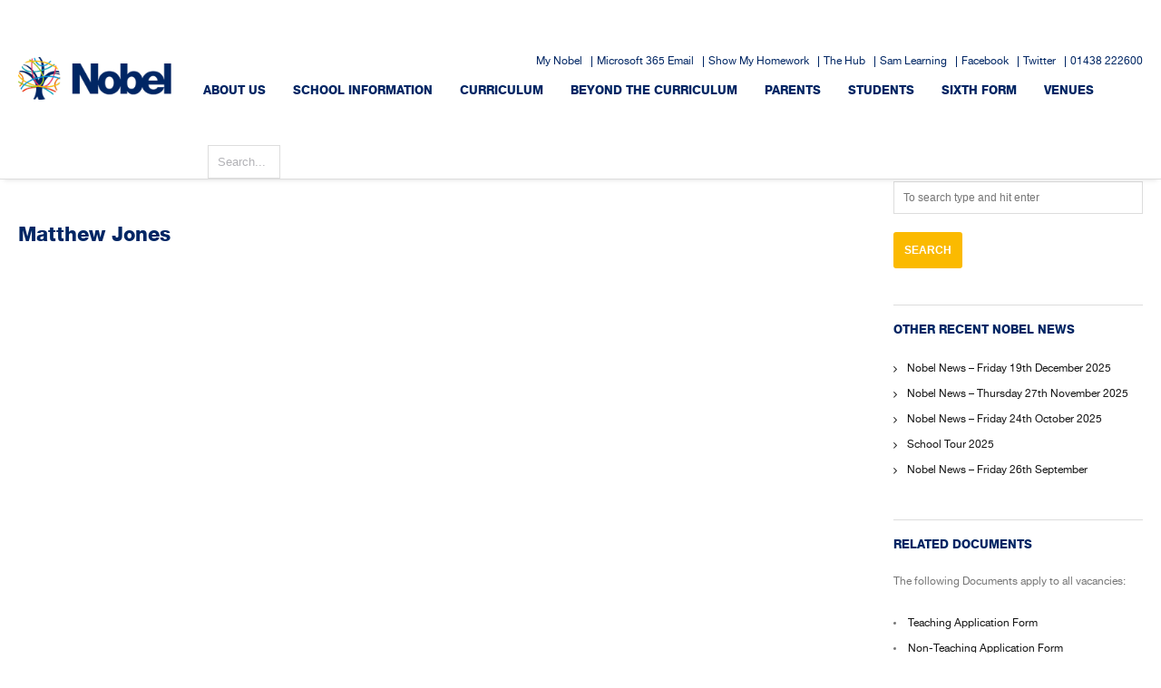

--- FILE ---
content_type: text/css
request_url: https://thenobelschool.org/wp-content/litespeed/ucss/f1e838cd80039ad3750ee2884bc767e2.css?ver=67c4f
body_size: 7838
content:
:root{--wp-admin-theme-color:#3858e9;--wp-admin-theme-color--rgb:56,88,233;--wp-admin-theme-color-darker-10:#2145e6;--wp-admin-theme-color-darker-10--rgb:33,69,230;--wp-admin-theme-color-darker-20:#183ad6;--wp-admin-theme-color-darker-20--rgb:24,58,214}@media (min-resolution:192dpi){:root{--wp-admin-border-width-focus:1.5px}}@media (min-resolution:192dpi){:root{--wp-admin-border-width-focus:1.5px}}@media (min-resolution:192dpi){:root{--wp-admin-border-width-focus:1.5px}}@media (min-width:600px){.block-editor-block-mover:not(.is-horizontal) .block-editor-block-mover__move-button-container>:before{height:calc(100% - 4px)}}.block-editor-tools-panel-color-gradient-settings__item:nth-child(1 of.block-editor-tools-panel-color-gradient-settings__item){border-top:1px solid #ddd;border-top-left-radius:2px;border-top-right-radius:2px;margin-top:24px}.block-editor-tools-panel-color-gradient-settings__item:nth-last-child(1 of.block-editor-tools-panel-color-gradient-settings__item){border-bottom-left-radius:2px;border-bottom-right-radius:2px}@media (min-resolution:192dpi){:root{--wp-admin-border-width-focus:1.5px}}@media (min-resolution:192dpi){:root{--wp-admin-border-width-focus:1.5px}}:root{--wp-admin-theme-color:#007cba;--wp-admin-theme-color--rgb:0,124,186;--wp-admin-theme-color-darker-10:#006ba1;--wp-admin-theme-color-darker-10--rgb:0,107,161;--wp-admin-theme-color-darker-20:#005a87;--wp-admin-theme-color-darker-20--rgb:0,90,135;--wp-admin-border-width-focus:2px;--wp-block-synced-color:#7a00df;--wp-block-synced-color--rgb:122,0,223;--wp-bound-block-color:var(--wp-block-synced-color)}@media (min-resolution:192dpi){:root{--wp-admin-border-width-focus:1.5px}}.em.em-search.size-medium.multi-line .em-search-main-bar .em-search-field:nth-last-child(1 of.em-search-field),.em.em-search.size-medium.multi-line[data-view=calendar] .em-search-main-bar .em-search-field:nth-last-child(2 of.em-search-field),.em.em-search.size-small.multi-line .em-search-main-bar .em-search-field:nth-last-child(1 of.em-search-field),.em.em-search.size-small.multi-line[data-view=calendar] .em-search-main-bar .em-search-field:nth-last-child(2 of.em-search-field){padding-bottom:8px;margin-bottom:18px}:root{--iti-border-gray:#ccc;--iti-text-gray:#999;--iti-hover-color:rgba(0, 0, 0, 0.05);--iti-border-color:var(--iti-border-gray);--iti-dialcode-color:var(--iti-text-gray);--iti-dropdown-bg:white;--iti-spacer-horizontal:8px;--iti-flag-height:15px;--iti-flag-width:20px;--iti-border-width:1px;--iti-arrow-height:4px;--iti-arrow-width:6px;--iti-triangle-border:calc(var(--iti-arrow-width) / 2);--iti-arrow-padding:6px;--iti-arrow-color:#555;--iti-input-padding:6px;--iti-right-hand-selected-country-padding:calc(var(--iti-spacer-horizontal) + var(--iti-spacer-horizontal) + var(--iti-flag-width));--iti-selected-country-arrow-padding:calc(var(--iti-arrow-padding) + var(--iti-arrow-padding) + var(--iti-flag-width) + var(--iti-spacer-horizontal) + var(--iti-arrow-width) + var(--iti-input-padding));--iti-path-flags-1x:url("/wp-content/plugins/events-manager/includes/img/flags.webp");--iti-path-flags-2x:url("/wp-content/plugins/events-manager/includes/img/flags@2x.webp");--iti-path-globe-1x:url("/wp-content/plugins/events-manager/includes/img/globe.webp");--iti-path-globe-2x:url("/wp-content/plugins/events-manager/includes/img/globe@2x.webp");--iti-flag-sprite-width:5762px;--iti-flag-sprite-height:15px;--iti-mobile-popup-margin:30px}.em .iti--allow-dropdown .iti__country-container:not(:has(+input[disabled])):not(:has(+input[readonly])):hover{cursor:pointer}.simple-banner{width:100%;text-align:center;position:relative;display:block}@font-face{font-display:swap;font-family:"Font Awesome 5 Brands";font-style:normal;font-weight:400;font-display:block;src:url(/wp-content/plugins/simple-job-board/includes/fonts/fa-brands-400.eot);src:url(/wp-content/plugins/simple-job-board/includes/fonts/fa-brands-400.eot?#iefix)format("embedded-opentype"),url(/wp-content/plugins/simple-job-board/includes/fonts/fa-brands-400.woff2)format("woff2"),url(/wp-content/plugins/simple-job-board/includes/fonts/fa-brands-400.woff)format("woff"),url(/wp-content/plugins/simple-job-board/includes/fonts/fa-brands-400.ttf)format("truetype"),url(/wp-content/plugins/simple-job-board/includes/fonts/fa-brands-400.svg#fontawesome)format("svg")}@font-face{font-display:swap;font-family:"Font Awesome 5 Free";font-style:normal;font-weight:400;font-display:block;src:url(/wp-content/plugins/simple-job-board/includes/fonts/fa-regular-400.eot);src:url(/wp-content/plugins/simple-job-board/includes/fonts/fa-regular-400.eot?#iefix)format("embedded-opentype"),url(/wp-content/plugins/simple-job-board/includes/fonts/fa-regular-400.woff2)format("woff2"),url(/wp-content/plugins/simple-job-board/includes/fonts/fa-regular-400.woff)format("woff"),url(/wp-content/plugins/simple-job-board/includes/fonts/fa-regular-400.ttf)format("truetype"),url(/wp-content/plugins/simple-job-board/includes/fonts/fa-regular-400.svg#fontawesome)format("svg")}@font-face{font-display:swap;font-family:"Font Awesome 5 Free";font-style:normal;font-weight:900;font-display:block;src:url(/wp-content/plugins/simple-job-board/includes/fonts/fa-solid-900.eot);src:url(/wp-content/plugins/simple-job-board/includes/fonts/fa-solid-900.eot?#iefix)format("embedded-opentype"),url(/wp-content/plugins/simple-job-board/includes/fonts/fa-solid-900.woff2)format("woff2"),url(/wp-content/plugins/simple-job-board/includes/fonts/fa-solid-900.woff)format("woff"),url(/wp-content/plugins/simple-job-board/includes/fonts/fa-solid-900.ttf)format("truetype"),url(/wp-content/plugins/simple-job-board/includes/fonts/fa-solid-900.svg#fontawesome)format("svg")}@-ms-viewport{width:device-width}body,html{margin:0;min-height:100%;height:100%;-webkit-text-size-adjust:100%}html{-ms-text-size-adjust:100%}body{background:#fff;color:#333;font-size:14px;display:-webkit-box;display:-ms-flexbox;display:flex;-ms-flex-direction:column;-webkit-box-orient:vertical;-webkit-box-direction:normal;flex-direction:column;line-height:28px;overflow-x:hidden;width:100%}div,iframe,label,li,span{margin:0;outline:0}a,body,div,form,h1,h3,html,iframe,label,li,p,span,ul{border:0;padding:0;vertical-align:baseline}a,div,form,html,iframe,label,li,p,span,ul{font-family:inherit;font-size:100%;font-style:inherit;font-weight:inherit}body,form,h1,h3,html,p,ul{outline:0}a{margin:0}article,footer,header,nav{display:block}ul{list-style:none;margin:0 0 0 14px}a:focus{outline:0}a:active,a:hover{outline:0}a img{border:0;vertical-align:bottom}*{margin:0;padding:0}*,::before,:after{-webkit-box-sizing:border-box;box-sizing:border-box}#main-content,#ut-sitebody{position:relative}#main-content{background:#fff;display:-webkit-box;display:-ms-flexbox;display:flex;-ms-flex-direction:column;-webkit-box-orient:vertical;-webkit-box-direction:normal;flex-direction:column;z-index:2}#main-content,.main-content-background{-webkit-box-flex:2;-ms-flex:2 0 auto;flex:2 0 auto}::-moz-selection{color:#fff}::selection{color:#fff}h1,h3{color:#151515;line-height:125%;margin:0;-ms-word-wrap:break-word;word-wrap:break-word}h1{font-size:30px}h3{font-size:18px}i{font-style:italic}p{margin:0 0 20px}h1,h3,ul{margin-bottom:20px}input::-moz-focus-inner{border:0;padding:0}.entry-title,a{cursor:pointer;text-decoration:none;outline:0;-webkit-transition:color 300ms cubic-bezier(.215,.61,.355,1);-o-transition:color 300ms cubic-bezier(.215,.61,.355,1);transition:color 300ms cubic-bezier(.215,.61,.355,1);-webkit-transition-timing-function:cubic-bezier(.215,.61,.355,1);-o-transition-timing-function:cubic-bezier(.215,.61,.355,1);transition-timing-function:cubic-bezier(.215,.61,.355,1)}a:hover{color:#151515;cursor:pointer}img{height:auto;width:auto\9;-ms-interpolation-mode:bicubic;border:0;vertical-align:bottom;image-rendering:-webkit-optimize-contrast}.alignleft{float:left}.alignleft.ut-custom-icon{margin:0 10px 0 0}iframe,img{max-width:100%}.ha-header-perspective>div,.ut-horizontal-navigation,.ut-navigation-with-link-animation ul.sub-menu li a span{position:relative}.ut-horizontal-navigation ul,.ut-horizontal-navigation ul ul{z-index:9999;list-style:none;margin:0;padding:0}.ut-horizontal-navigation ul li{zoom:1;list-style:none;margin:0;padding:0}.ut-horizontal-navigation ul li:hover{position:relative;z-index:9999;cursor:default}.ut-horizontal-navigation ul ul{visibility:hidden;position:absolute;min-width:260px;z-index:9998;width:auto}.ut-horizontal-navigation li{margin:0;float:left;zoom:1}.ut-horizontal-navigation ul li li a:not(.bklyn-btn):not(.ut-remove-header-cart-item){display:block;text-decoration:none;position:relative;border-right:none}.ut-horizontal-navigation ul ul li{float:none;white-space:nowrap;margin:0;line-height:1;-webkit-border-radius:0;-moz-border-radius:0;-khtml-border-radius:0;border-radius:0}#ut-header-placeholder{-webkit-box-flex:1;-ms-flex:1 0 auto;flex:1 0 auto}#header-section,#ut-header-placeholder{-webkit-transition-timing-function:cubic-bezier(.445,.05,.55,.95);-moz-transition-timing-function:cubic-bezier(.445,.05,.55,.95);-o-transition-timing-function:cubic-bezier(.445,.05,.55,.95);transition-timing-function:cubic-bezier(.445,.05,.55,.95)}#header-section{line-height:80px;will-change:transform;-webkit-box-sizing:border-box;box-sizing:border-box;-webkit-transition:all 500ms cubic-bezier(.445,.05,.55,.95);-moz-transition:all 500ms cubic-bezier(.445,.05,.55,.95);-o-transition:all 500ms cubic-bezier(.445,.05,.55,.95);transition:all 500ms cubic-bezier(.445,.05,.55,.95)}.grid-container .ha-header-perspective{padding:0}.ha-header{position:relative;top:0;left:0;width:100%;padding:0;z-index:10000;-webkit-transform:translate3d(0,0,0);transform:translate3d(0,0,0);-webkit-box-shadow:0 0 transparent,0 0 transparent,0 5px 5px -4px rgb(0 0 0/.1);box-shadow:0 0 transparent,0 0 transparent,0 5px 5px -4px rgb(0 0 0/.1)}#ut-header-placeholder{-webkit-transition:height 500ms cubic-bezier(.445,.05,.55,.95);-moz-transition:height 500ms cubic-bezier(.445,.05,.55,.95);-o-transition:height 500ms cubic-bezier(.445,.05,.55,.95);transition:height 500ms cubic-bezier(.445,.05,.55,.95)}#header-section.ut-header-floating{position:fixed}.ha-header-perspective{width:100%;height:100%;position:relative}.ha-header-front{z-index:2}.site-logo{color:#151515;display:table;text-align:left;margin:0;height:80px;position:relative}.site-logo img{max-height:60px;vertical-align:middle;white-space:nowrap;color:#fff0}.ut-offset-anchor{width:0;height:0;display:block;overflow:hidden;visibility:hidden}.ut-bklyn-multisite .ut-offset-anchor{position:absolute;top:0;left:0}.ut-bklyn-multisite .ut-scroll-up-waypoint{position:absolute;bottom:0;left:0}.ut-horizontal-navigation{font-family:"ralewaymedium",sans-serif;float:right}.ut-horizontal-navigation ul{position:relative;float:right}.ut-horizontal-navigation ul li{position:relative;display:block;float:left;z-index:2}.ut-horizontal-navigation a{white-space:nowrap;text-transform:uppercase;font-size:12px;position:relative;text-decoration:none;display:block}.ut-main-navigation-link{padding-left:15px;padding-right:15px}.ut-horizontal-navigation.ut-navigation-style-separator ul li a::after{content:"•";position:absolute;top:0;color:#151515;left:-4px}.ut-horizontal-navigation.ut-navigation-style-separator ul li:first-child a::after{display:none}#header-section,.ut-header-light #ut-mobile-nav,.ut-placeholder-light{background:#fff}#header-section{border-bottom:1px solid #ddd;color:#151515}#header-section .ut-horizontal-navigation .sub-menu{background:#fff;border-width:1px;border-style:solid;border-color:#ddd}#header-section .ut-navigation-with-animation .sub-menu{-webkit-transition:all .3s ease 0s;-moz-transition:all .3s ease 0s;transition:all .3s ease 0s}.ut-horizontal-navigation.ut-navigation-with-animation ul li.ut-menu-item-lvl-0>ul.sub-menu{top:150%}.ut-horizontal-navigation.ut-navigation-with-animation ul li.ut-menu-item-lvl-0:hover>ul.sub-menu{top:100%}#header-section .ut-navigation-style-separator ul li a::after,#searchform label,#secondary a{color:#151515}.ut-horizontal-navigation ul.sub-menu{-webkit-box-shadow:0 5px 5px 0 rgb(0 0 0/.1);box-shadow:0 5px 5px 0 rgb(0 0 0/.1);text-align:left;opacity:0;top:100%;pointer-events:none;transform:translate3d(0,0,0)}.ut-horizontal-navigation ul.sub-menu li>a{-webkit-transition:color 300ms,background 300ms cubic-bezier(.215,.61,.355,1);-o-transition:color 300ms,background 300ms cubic-bezier(.215,.61,.355,1);transition:color 300ms,background 300ms cubic-bezier(.215,.61,.355,1);-webkit-transition-timing-function:cubic-bezier(.215,.61,.355,1);-o-transition-timing-function:cubic-bezier(.215,.61,.355,1);transition-timing-function:cubic-bezier(.215,.61,.355,1);background:0 0!important;min-width:200px;position:static;margin:0;padding:0 40px;font-size:10px;text-transform:capitalize;overflow:hidden;text-overflow:ellipsis}.ut-horizontal-navigation ul li:hover>ul.sub-menu{opacity:1;visibility:visible;pointer-events:auto}.ut-horizontal-navigation ul.sub-menu li{margin-left:0}.ut-horizontal-navigation ul.sub-menu li a:after{display:none}.ut-horizontal-navigation ul.sub-menu li>a:not(.ut-remove-header-cart-item):not(.ut-header-mini-cart-link){height:25px;line-height:25px}.sub-menu li a i{margin-right:10px}.ut-mm-trigger{display:inline;float:right;cursor:pointer;text-align:right;position:relative;line-height:80px;height:80px}#ut-mobile-nav,form{margin:0}.ut-mobile-menu{line-height:150%;margin:0}#ut-mobile-menu{margin:0;padding:10px 0 0 10px;text-align:left;font-size:14px}.ut-mobile-menu .sub-menu{margin:0 0 0 15px}.ut-mobile-menu a:not(.bklyn-btn){padding:10px 0 10px 30px;display:block;position:relative;-webkit-transition:none;-o-transition:none;transition:none;color:#151515}.ut-mobile-menu a:last-child{border-bottom:none}.ut-header-light .ut-mobile-menu a:hover{color:#fff!important;color:rgb(255 255 255)!important}.ut-header-light .ut-mobile-menu a{border-bottom:1px solid #ddd}.ut-mobile-menu a:not(.bklyn-btn)::before{content:"•";position:absolute;top:10px;left:15px}.ut-mobile-menu a:hover,.ut-mobile-menu a:hover::before{color:#fff}.ut-mobile-menu li{padding:0;margin:0}#ut-sitebody .ut-header-light .ut-mm-trigger #ut-open-mobile-menu.ut-hamburger span::after,#ut-sitebody .ut-header-light .ut-mm-trigger #ut-open-mobile-menu.ut-hamburger span::before,#ut-sitebody .ut-header-light .ut-mm-trigger #ut-open-mobile-menu.ut-hamburger:not(.is-active) span{background-color:#151515}#ut-mobile-nav{position:relative;left:-10px;display:none}#ut-mobile-nav,.ut-scroll-pane-wrap{overflow:hidden}.ut-scroll-pane{-webkit-overflow-scrolling:touch;overflow-y:scroll;padding-right:20px}.entry-title{margin:0;-ms-word-wrap:break-word;word-wrap:break-word}.entry-title,h1.entry-title{font-size:22px}.entry-header{margin-bottom:20px}.entry-meta{font-size:12px;line-height:24px;text-align:right;color:#151515}#searchform label{font-size:12px;text-transform:uppercase;font-weight:700}#secondary{position:relative;z-index:10;font-size:12px;color:#777}#secondary .sidebar{padding-left:20px}#secondary .sidebar li:last-child{margin-bottom:0;padding-bottom:0}#secondary .sidebar li:last-child>:last-child,#secondary .sidebar li:last-child>div:not(.tagcloud)>:last-child{margin-bottom:0}.sidebar,.widget-container ul{margin:0;padding:0;list-style:none}.widget-container ul{margin:0 0 20px}.widget-title{font-size:13px;text-transform:uppercase;margin-bottom:20px}#secondary .widget-title{padding-top:20px;border-top:1px solid #ddd}.widget-container,.widget_recent_entries ul{margin-bottom:20px}.widget-container.widget_text>.textwidget ul{list-style:disc inside;margin-left:0}.widget_recent_entries li{padding-left:15px;position:relative}.widget-container li:last-child{margin-bottom:0;padding-bottom:0;border-bottom:none}.widget_recent_entries li::before{font-family:"FontAwesome";content:"";font-weight:400;font-style:normal;position:absolute;top:0;left:0;color:#151515;-webkit-transition:.2s all linear;-o-transition:.2s all linear;transition:.2s all linear}.ut-spacing-120:not(.blog):not(.archive):not(.search-results):not(.single-post):not(.single-product):not(.woocommerce-cart):not(.woocommerce-checkout):not(.woocommerce-account).ut-vc-disabled .main-content-background{padding-top:80px;padding-bottom:80px}@media (max-width:767px){.ut-spacing-120.ut-vc-disabled #secondary{padding-top:40px}}@media (min-width:768px) and (max-width:1024px){.ut-spacing-120.ut-vc-disabled #secondary{padding-top:80px}}@media (min-width:1025px){.ut-spacing-120:not(.blog):not(.archive):not(.search-results):not(.single-post):not(.single-product):not(.woocommerce-cart):not(.woocommerce-checkout):not(.woocommerce-account).ut-vc-disabled .main-content-background{padding-top:120px}}.footer{padding:0;background:#fff;position:relative}.copyright{padding:0;margin:0;font-size:11px;display:block;text-transform:uppercase;line-height:150%}.ut-footer-area{color:#777}.ut-spacing-120 .ut-footer-area{padding-bottom:40px;padding-top:40px}.footer.ut-footer-has-widgets{padding:40px 0 0}@media (min-width:1025px){.ut-spacing-120 .ut-footer-area{padding-bottom:80px;padding-top:80px}}.footer-content{background:#fff;color:#151515;text-align:center;padding:40px 0}.ut-footer-light.ut-footer-has-widgets .footer-content{border-top:1px solid #ddd}.ut-footer-area ul.sidebar a{color:#151515}.copyright a,.footer-content a{color:#151515;font-weight:700;text-transform:uppercase}.ut-footer-so{margin:0;padding:0;display:block}.ut-footer-so li{display:inline-block;margin-right:20px;margin-bottom:10px}.ut-sub-footer-style-1 .ut-sub-footer-social-icons .ut-footer-so li:last-child{margin-right:0}.ut-footer-so li a{display:block;text-align:center}.ut-footer-so li a,.ut-footer-so li a i,input{-webkit-transition-timing-function:cubic-bezier(.215,.61,.355,1);-o-transition-timing-function:cubic-bezier(.215,.61,.355,1);transition-timing-function:cubic-bezier(.215,.61,.355,1)}.ut-footer-so li a,.ut-footer-so li a i{-webkit-transition:all 300ms cubic-bezier(.215,.61,.355,1);-o-transition:all 300ms cubic-bezier(.215,.61,.355,1);transition:all 300ms cubic-bezier(.215,.61,.355,1)}.ut-footer-so li a i{color:#151515;font-size:24px}.widget_search{margin-bottom:40px}.widget_search #searchform span,.widget_search .search-submit{display:none}input{background:#fff0;border:1px solid #ddd;color:#b2b2b6;padding:10px;outline:0;width:100%;max-width:100%;display:block;vertical-align:baseline;margin:0 0 20px;-webkit-box-sizing:border-box;box-sizing:border-box;background-clip:padding-box;-webkit-border-radius:0;-moz-border-radius:0;border-radius:0;-webkit-transition:border 300ms cubic-bezier(.215,.61,.355,1);-o-transition:border 300ms cubic-bezier(.215,.61,.355,1);transition:border 300ms cubic-bezier(.215,.61,.355,1)}#secondary input{font-size:12px}input:focus{-webkit-box-shadow:0 1px 3px rgb(0 0 0/.1) inset;box-shadow:0 1px 3px rgb(0 0 0/.1) inset;border-color:#ddd;background:#fff0;color:#151515}input:not(output):-moz-ui-invalid{box-shadow:none}input:not(output):-moz-ui-invalid:-moz-focusring{box-shadow:none}input[type=submit]:not(.hero-btn){font-family:sans-serif;font-weight:400;border:0!important;vertical-align:baseline;*vertical-align:middle;display:inline-block;text-decoration:none;cursor:pointer;margin-bottom:0;line-height:24px;background:#151515;color:#fff;padding:8px 12px;text-transform:uppercase;text-align:center;-webkit-border-radius:3px;-moz-border-radius:3px;border-radius:3px;-webkit-box-sizing:border-box;box-sizing:border-box;background-clip:padding-box;-webkit-appearance:none;width:auto;outline:0!important;-webkit-transition:all 300ms cubic-bezier(.215,.61,.355,1);-o-transition:all 300ms cubic-bezier(.215,.61,.355,1);transition:all 300ms cubic-bezier(.215,.61,.355,1);-webkit-transition-timing-function:cubic-bezier(.215,.61,.355,1);-o-transition-timing-function:cubic-bezier(.215,.61,.355,1);transition-timing-function:cubic-bezier(.215,.61,.355,1)}input[type=submit]:not(.hero-btn):active,input[type=submit]:not(.hero-btn):focus,input[type=submit]:not(.hero-btn):hover{color:#fff;background:#ffbf00;border:0}.ut-custom-icon{margin-bottom:20px}.ut-hamburger-wrap{-webkit-box-flex:1;-ms-flex:1;flex:1;display:-webkit-box;display:-ms-flexbox;display:flex;-webkit-box-pack:end;-ms-flex-pack:end;justify-content:flex-end}@media (max-width:767px){.ut-hamburger-wrap{height:60px}}.ut-hamburger{display:inline-block;background:#fff0;position:relative;overflow:hidden;margin:0;padding:0;width:40px;height:32px;font-size:0;text-indent:-9999px;-webkit-box-shadow:none;box-shadow:none;-webkit-border-radius:0;-moz-border-radius:0;border-radius:0;border:0;cursor:pointer;-webkit-transition:opacity 300ms cubic-bezier(.215,.61,.355,1);-o-transition:opacity 300ms cubic-bezier(.215,.61,.355,1);transition:opacity 300ms cubic-bezier(.215,.61,.355,1);-webkit-transition-timing-function:cubic-bezier(.215,.61,.355,1);-o-transition-timing-function:cubic-bezier(.215,.61,.355,1);transition-timing-function:cubic-bezier(.215,.61,.355,1)}.ut-hamburger:active,.ut-hamburger:focus,.ut-hamburger:hover{background:#fff0}.ut-hamburger:focus{outline:0}.ut-hamburger span{display:block;position:absolute;top:14px;left:6px;right:6px;height:3px;background:#fff}.ut-hamburger span::after,.ut-hamburger span::before{position:absolute;display:block;left:0;width:100%;height:3px;background-color:#fff;content:""}.ut-hamburger span::before{top:-7px}.ut-hamburger span::after{bottom:-7px}.ut-hamburger--cross span,.ut-hamburger--cross span::after,.ut-hamburger--cross span::before{-webkit-transition-duration:.3s,.3s;-o-transition-duration:.3s,.3s;transition-duration:.3s,.3s;-webkit-transition-delay:.3s,0s;-o-transition-delay:.3s,0s;transition-delay:.3s,0s}.ut-hamburger--cross span,.ut-hamburger--cross span::before{-webkit-transition-property:top,background,-webkit-transform;-o-transition-property:top,background,transform;transition-property:top,background,transform,-webkit-transform}.ut-hamburger--cross span::after{-webkit-transition-property:bottom,background,-webkit-transform;-o-transition-property:bottom,background,transform;transition-property:bottom,background,transform,-webkit-transform}@media (max-width:767px){body{font-size:14px}html{border:0;margin-left:0!important;margin-right:0!important}#header-section{line-height:60px!important;padding:0!important}#ut-header-placeholder{height:60px!important;min-height:60px!important}.site-logo,.ut-hamburger-wrap,.ut-mm-trigger{height:60px!important;line-height:60px!important}.site-logo img{max-height:30px}.grid-container .ha-header-perspective{padding:0}.ha-header-perspective{padding-left:10px;padding-right:10px}.sidebar{padding-left:0!important}.ut-footer-area{padding:40px 0}}@media (min-width:768px) and (max-width:1024px){html{border:0;margin-left:0!important;margin-right:0!important}.grid-container .ha-header-perspective{padding:0}#header-section{line-height:80px!important;padding:0!important}#ut-header-placeholder{height:80px!important;min-height:80px!important}.site-logo,.ut-hamburger-wrap,.ut-mm-trigger{height:80px!important;line-height:80px!important}.site-logo img{max-height:40px}#secondary ul.sidebar{padding-left:0}}#header-section a,body,h1,h3{font-family:HelveticaNeueLTStd-Hv,Helvetica Neue,Helvetica,Arial,sans-serif!important;font-weight:400!important;font-style:normal!important}body{font-family:HelveticaNeueLTStd-Roman,Helvetica Neue,Helvetica,Arial,sans-serif!important}p{line-height:24px!important}#header-section a{font-size:13px;color:#002664}.ut-navigation-with-description-above .ut-main-navigation-link span{position:relative;top:15px}.menu-header-container{position:fixed;margin-top:50px;top:0;right:0;width:100%;z-index:11000;background-color:#fff0;text-align:right;padding:3px 0}html body #menu-header{margin-bottom:0;margin-left:auto;margin-right:auto;padding-left:10px;padding-right:10px}html body #menu-header,html body .grid-container{max-width:1440px!important}#menu-footer li,#menu-header li{display:inline;font-size:12px}#menu-header li a{border-right:1px solid #002664;padding:0 10px 0 5px;color:#002664}#menu-header li:last-child>a{border-right:none}#menu-header li a:hover{text-decoration:underline}.menu-search-form #searchsubmit{display:none!important}form.menu-search-form{padding:34px 0 0 20px}form.menu-search-form input{max-width:80px;margin-bottom:0!important}.menu-search-form p{margin-bottom:0!important}#shiftnav-toggle-main{box-shadow:0 3px 3px rgb(0 0 0/.1)}.shiftnav-logo img{max-height:40px;vertical-align:middle}.shiftnav-logo{margin:0;padding:0;float:left}#shiftnav-toggle-main .shiftnav-main-toggle-content{padding:15px 0 10px 2px!important}#shiftnav-toggle-main .shiftnav-toggle-burger{margin-top:14px}.shiftnav-social{margin:0 0 6px 25px!important}.shiftnav-btn{margin:6px 3px 0 0!important}.shiftnav-social img:hover{opacity:.8!important}.shiftnav-phone{margin:6px 0 6px 25px!important}.shiftnav-phone:hover{opacity:.8!important;text-decoration:none!important}a span.number,a span.number:hover{color:#002664!important;font-size:20px}.number{padding-left:15px!important;font-size:18px;line-height:32px!important}.shiftnav-search .shiftnav-searchform{background-color:#fff!important}.shiftnav-search .shiftnav-search-submit{width:54px!important}input[type=submit]:focus,input[type=submit]:hover{background-color:#ccc!important}.shiftnav::after{box-shadow:0 0 7px rgb(0 0 0/.2)!important}.shiftnav.shiftnav-skin-light{background-color:#fff!important}.shiftnav.shiftnav-skin-light ul.shiftnav-menu li.menu-item .shiftnav-submenu-activation{color:#fff!important;background:#002664!important}.shiftnav.shiftnav-skin-light ul.shiftnav-menu ul.sub-menu{background-color:#f8f8f8!important}.shiftnav.shiftnav-skin-light.shiftnav-nojs ul.shiftnav-menu li.menu-item>.shiftnav-target:hover{background-color:#002664!important;color:#fff;background:#007aff;border-top-color:#fff0;border-bottom-color:#fff0}input[type=submit]:not(.hero-btn){background:#fbba00!important}.shiftnav.shiftnav-skin-light ul.shiftnav-menu li.menu-item .shiftnav-submenu-activation:hover{background:#fbba00!important;background:rgb(0 0 0/.2);color:#eee}.ut-footer-light.ut-footer-has-widgets{border-top:1px solid #002664}.ut-footer-has-widgets .footer-content{padding:20px 0 10px!important}.menu-footer-container{background-color:#fbba00;text-align:center;padding-bottom:20px}#menu-footer{margin:0}#menu-footer li a{border-right:1px solid #fff;padding:0 10px 0 5px;color:#fff}#menu-footer li:last-child>a{border-right:none}#NobelCopyright a:hover,#menu-footer li a:hover{text-decoration:underline}#NobelCopyright{background-color:#fbba00;text-align:center;padding-bottom:20px;font-size:12px}#NobelCopyright,#NobelCopyright a{color:#fff!important;text-transform:none}.ut-sub-footer-content{display:none!important}#ut-sitebody .ut-horizontal-navigation ul.sub-menu li:first-child{padding-top:5px}#ut-sitebody .ut-horizontal-navigation ul.sub-menu li:last-child{padding-bottom:10px}@media screen{@font-face{font-display:swap;font-family:"HelveticaNeueLTStd-Hv";src:url(/wp-content/themes/nobel/fonts/MyFontsWebfontsKit/webfonts/2D7624_0_0.eot);src:url(/wp-content/themes/nobel/fonts/MyFontsWebfontsKit/webfonts/2D7624_0_0.eot?#iefix)format("embedded-opentype"),url(/wp-content/themes/nobel/fonts/MyFontsWebfontsKit/webfonts/2D7624_0_0.woff2)format("woff2"),url(/wp-content/themes/nobel/fonts/MyFontsWebfontsKit/webfonts/2D7624_0_0.woff)format("woff"),url(/wp-content/themes/nobel/fonts/MyFontsWebfontsKit/webfonts/2D7624_0_0.ttf)format("truetype")}@font-face{font-display:swap;font-family:"HelveticaNeueLTStd-Roman";src:url(/wp-content/themes/nobel/fonts/MyFontsWebfontsKit/webfonts/2E6FFA_0_0.eot);src:url(/wp-content/themes/nobel/fonts/MyFontsWebfontsKit/webfonts/2E6FFA_0_0.eot?#iefix)format("embedded-opentype"),url(/wp-content/themes/nobel/fonts/MyFontsWebfontsKit/webfonts/2E6FFA_0_0.woff2)format("woff2"),url(/wp-content/themes/nobel/fonts/MyFontsWebfontsKit/webfonts/2E6FFA_0_0.woff)format("woff"),url(/wp-content/themes/nobel/fonts/MyFontsWebfontsKit/webfonts/2E6FFA_0_0.ttf)format("truetype")}}@font-face{font-display:swap;font-family:ralewayextralight;src:url(/wp-content/themes/brooklyn/css/fonts/raleway-extralight-webfont.eot);src:url(/wp-content/themes/brooklyn/css/fonts/raleway-extralight-webfont.eot?#iefix)format("embedded-opentype"),url(/wp-content/themes/brooklyn/css/fonts/raleway-extralight-webfont.woff)format("woff"),url(/wp-content/themes/brooklyn/css/fonts/raleway-extralight-webfont.ttf)format("truetype"),url(/wp-content/themes/brooklyn/css/fonts/raleway-extralight-webfont.svg#ralewayextralight)format("svg");font-weight:400;font-style:normal;font-display:swap}@font-face{font-display:swap;font-family:ralewaylight;src:url(/wp-content/themes/brooklyn/css/fonts/raleway-light-webfont.eot);src:url(/wp-content/themes/brooklyn/css/fonts/raleway-light-webfont.eot?#iefix)format("embedded-opentype"),url(/wp-content/themes/brooklyn/css/fonts/raleway-light-webfont.woff)format("woff"),url(/wp-content/themes/brooklyn/css/fonts/raleway-light-webfont.ttf)format("truetype"),url(/wp-content/themes/brooklyn/css/fonts/raleway-light-webfont.svg#ralewaylight)format("svg");font-weight:400;font-style:normal;font-display:swap}@font-face{font-display:swap;font-family:ralewayregular;src:url(/wp-content/themes/brooklyn/css/fonts/raleway-regular-webfont.eot);src:url(/wp-content/themes/brooklyn/css/fonts/raleway-regular-webfont.eot?#iefix)format("embedded-opentype"),url(/wp-content/themes/brooklyn/css/fonts/raleway-regular-webfont.woff)format("woff"),url(/wp-content/themes/brooklyn/css/fonts/raleway-regular-webfont.ttf)format("truetype"),url(/wp-content/themes/brooklyn/css/fonts/raleway-regular-webfont.svg#ralewayregular)format("svg");font-weight:400;font-style:normal;font-display:swap}@font-face{font-display:swap;font-family:ralewaymedium;src:url(/wp-content/themes/brooklyn/css/fonts/raleway-medium-webfont.eot);src:url(/wp-content/themes/brooklyn/css/fonts/raleway-medium-webfont.eot?#iefix)format("embedded-opentype"),url(/wp-content/themes/brooklyn/css/fonts/raleway-medium-webfont.woff)format("woff"),url(/wp-content/themes/brooklyn/css/fonts/raleway-medium-webfont.ttf)format("truetype"),url(/wp-content/themes/brooklyn/css/fonts/raleway-medium-webfont.svg#ralewaymedium)format("svg");font-weight:400;font-style:normal;font-display:swap}@font-face{font-display:swap;font-family:ralewaysemibold;src:url(/wp-content/themes/brooklyn/css/fonts/raleway-semibold-webfont.eot);src:url(/wp-content/themes/brooklyn/css/fonts/raleway-semibold-webfont.eot?#iefix)format("embedded-opentype"),url(/wp-content/themes/brooklyn/css/fonts/raleway-semibold-webfont.woff)format("woff"),url(/wp-content/themes/brooklyn/css/fonts/raleway-semibold-webfont.ttf)format("truetype"),url(/wp-content/themes/brooklyn/css/fonts/raleway-semibold-webfont.svg#ralewaysemibold)format("svg");font-weight:400;font-style:normal;font-display:swap}@font-face{font-display:swap;font-family:ralewaybold;src:url(/wp-content/themes/brooklyn/css/fonts/raleway-bold-webfont.eot);src:url(/wp-content/themes/brooklyn/css/fonts/raleway-bold-webfont.eot?#iefix)format("embedded-opentype"),url(/wp-content/themes/brooklyn/css/fonts/raleway-bold-webfont.woff)format("woff"),url(/wp-content/themes/brooklyn/css/fonts/raleway-bold-webfont.ttf)format("truetype"),url(/wp-content/themes/brooklyn/css/fonts/raleway-bold-webfont.svg#ralewaybold)format("svg");font-weight:400;font-style:normal;font-display:swap}@font-face{font-display:swap;font-family:icon54com;src:url(/wp-content/themes/brooklyn/css/fonts/icon54com.eot?s2cxjx);src:url(/wp-content/themes/brooklyn/css/fonts/icon54com.eot?s2cxjx#iefix)format("embedded-opentype"),url(/wp-content/themes/brooklyn/css/fonts/icon54com.ttf?s2cxjx)format("truetype"),url(/wp-content/themes/brooklyn/css/fonts/icon54com.woff?s2cxjx)format("woff"),url(/wp-content/themes/brooklyn/css/fonts/icon54com.svg?s2cxjx#icon54com)format("svg");font-weight:400;font-style:normal}@font-face{font-display:swap;font-family:Brooklyn-Core;src:url(/wp-content/themes/brooklyn/css/fonts/Brooklyn-Core.ttf?c262xj)format("truetype"),url(/wp-content/themes/brooklyn/css/fonts/Brooklyn-Core.woff?c262xj)format("woff"),url(/wp-content/themes/brooklyn/css/fonts/Brooklyn-Core.svg?c262xj#Brooklyn-Core)format("svg");font-weight:400;font-style:normal}@font-face{font-display:swap;font-family:Brooklyn-WooCommerce;src:url(/wp-content/themes/brooklyn/css/fonts/Brooklyn-WooCommerce.ttf?6hhy2i)format("truetype"),url(/wp-content/themes/brooklyn/css/fonts/Brooklyn-WooCommerce.woff?6hhy2i)format("woff"),url(/wp-content/themes/brooklyn/css/fonts/Brooklyn-WooCommerce.svg?6hhy2i#Brooklyn-WooCommerce)format("svg");font-weight:400;font-style:normal}.fa{font-family:var(--fa-style-family,"Font Awesome 6 Free");font-weight:var(--fa-style,900);display:var(--fa-display,inline-block);line-height:1}:host,:root{--fa-style-family-brands:"Font Awesome 6 Brands";--fa-font-brands:normal 400 1em/1 "Font Awesome 6 Brands";--fa-font-regular:normal 400 1em/1 "Font Awesome 6 Free";--fa-style-family-classic:"Font Awesome 6 Free";--fa-font-solid:normal 900 1em/1 "Font Awesome 6 Free"}@font-face{font-display:swap;font-family:"Font Awesome 6 Brands";font-style:normal;font-weight:400;font-display:block;src:url(/wp-content/themes/brooklyn/css/fontawesome/fa-brands-400.woff2)format("woff2"),url(/wp-content/themes/brooklyn/css/fontawesome/fa-brands-400.ttf)format("truetype")}@font-face{font-display:swap;font-family:"Font Awesome 6 Free";font-style:normal;font-weight:400;font-display:block;src:url(/wp-content/themes/brooklyn/css/fontawesome/fa-regular-400.woff2)format("woff2"),url(/wp-content/themes/brooklyn/css/fontawesome/fa-regular-400.ttf)format("truetype")}@font-face{font-display:swap;font-family:"Font Awesome 6 Free";font-style:normal;font-weight:900;font-display:block;src:url(/wp-content/themes/brooklyn/css/fontawesome/fa-solid-900.woff2)format("woff2"),url(/wp-content/themes/brooklyn/css/fontawesome/fa-solid-900.ttf)format("truetype")}@font-face{font-display:swap;font-family:"Font Awesome 5 Brands";font-display:block;font-weight:400;src:url(/wp-content/themes/brooklyn/css/fontawesome/fa-brands-400.woff2)format("woff2"),url(/wp-content/themes/brooklyn/css/fontawesome/fa-brands-400.ttf)format("truetype")}@font-face{font-display:swap;font-family:"Font Awesome 5 Free";font-display:block;font-weight:900;src:url(/wp-content/themes/brooklyn/css/fontawesome/fa-solid-900.woff2)format("woff2"),url(/wp-content/themes/brooklyn/css/fontawesome/fa-solid-900.ttf)format("truetype")}@font-face{font-display:swap;font-family:"Font Awesome 5 Free";font-display:block;font-weight:400;src:url(/wp-content/themes/brooklyn/css/fontawesome/fa-regular-400.woff2)format("woff2"),url(/wp-content/themes/brooklyn/css/fontawesome/fa-regular-400.ttf)format("truetype")}@font-face{font-display:swap;font-family:"FontAwesome";font-display:block;src:url(/wp-content/themes/brooklyn/css/fontawesome/fa-solid-900.woff2)format("woff2"),url(/wp-content/themes/brooklyn/css/fontawesome/fa-solid-900.ttf)format("truetype")}@font-face{font-display:swap;font-family:"FontAwesome";font-display:block;src:url(/wp-content/themes/brooklyn/css/fontawesome/fa-brands-400.woff2)format("woff2"),url(/wp-content/themes/brooklyn/css/fontawesome/fa-brands-400.ttf)format("truetype")}@font-face{font-display:swap;font-family:"FontAwesome";font-display:block;src:url(/wp-content/themes/brooklyn/css/fontawesome/fa-regular-400.woff2)format("woff2"),url(/wp-content/themes/brooklyn/css/fontawesome/fa-regular-400.ttf)format("truetype");unicode-range:u+f003,u+f006,u+f014,u+f016-f017,u+f01a-f01b,u+f01d,u+f022,u+f03e,u+f044,u+f046,u+f05c-f05d,u+f06e,u+f070,u+f087-f088,u+f08a,u+f094,u+f096-f097,u+f09d,u+f0a0,u+f0a2,u+f0a4-f0a7,u+f0c5,u+f0c7,u+f0e5-f0e6,u+f0eb,u+f0f6-f0f8,u+f10c,u+f114-f115,u+f118-f11a,u+f11c-f11d,u+f133,u+f147,u+f14e,u+f150-f152,u+f185-f186,u+f18e,u+f190-f192,u+f196,u+f1c1-f1c9,u+f1d9,u+f1db,u+f1e3,u+f1ea,u+f1f7,u+f1f9,u+f20a,u+f247-f248,u+f24a,u+f24d,u+f255-f25b,u+f25d,u+f271-f274,u+f278,u+f27b,u+f28c,u+f28e,u+f29c,u+f2b5,u+f2b7,u+f2ba,u+f2bc,u+f2be,u+f2c0-f2c1,u+f2c3,u+f2d0,u+f2d2,u+f2d4,u+f2dc}@font-face{font-display:swap;font-family:"FontAwesome";font-display:block;src:url(/wp-content/themes/brooklyn/css/fontawesome/fa-v4compatibility.woff2)format("woff2"),url(/wp-content/themes/brooklyn/css/fontawesome/fa-v4compatibility.ttf)format("truetype");unicode-range:u+f041,u+f047,u+f065-f066,u+f07d-f07e,u+f080,u+f08b,u+f08e,u+f090,u+f09a,u+f0ac,u+f0ae,u+f0b2,u+f0d0,u+f0d6,u+f0e4,u+f0ec,u+f10a-f10b,u+f123,u+f13e,u+f148-f149,u+f14c,u+f156,u+f15e,u+f160-f161,u+f163,u+f175-f178,u+f195,u+f1f8,u+f219,u+f27a}.fa.fa-clock-o,.fa.fa-envelope-o{font-family:"Font Awesome 6 Free";font-weight:400}.fa.fa-envelope-o:before{content:""}.fa.fa-clock-o:before{content:""}.fa.fa-map-marker:before{content:""}.fa.fa-facebook,.fa.fa-twitter{font-family:"Font Awesome 6 Brands";font-weight:400}.fa.fa-facebook:before{content:""}@media (max-width:400px){@-ms-viewport{width:320px}}.clearfix:after,.clearfix:before,.grid-100:after,.grid-100:before,.grid-15:after,.grid-15:before,.grid-25:after,.grid-25:before,.grid-75:after,.grid-75:before,.grid-85:after,.grid-85:before,.grid-container:after,.grid-container:before,.mobile-grid-100:after,.mobile-grid-100:before,.mobile-grid-30:after,.mobile-grid-30:before,.mobile-grid-70:after,.mobile-grid-70:before,.tablet-grid-100:after,.tablet-grid-100:before,.tablet-grid-20:after,.tablet-grid-20:before,.tablet-grid-25:after,.tablet-grid-25:before,.tablet-grid-50:after,.tablet-grid-50:before,.tablet-grid-75:after,.tablet-grid-75:before,.tablet-grid-80:after,.tablet-grid-80:before{content:".";display:block;overflow:hidden;visibility:hidden;font-size:0;line-height:0;width:0;height:0}.clearfix:after,.grid-100:after,.grid-15:after,.grid-25:after,.grid-75:after,.grid-85:after,.grid-container:after,.mobile-grid-100:after,.mobile-grid-30:after,.mobile-grid-70:after,.tablet-grid-100:after,.tablet-grid-20:after,.tablet-grid-25:after,.tablet-grid-50:after,.tablet-grid-75:after,.tablet-grid-80:after{clear:both}.grid-container{margin-left:auto;margin-right:auto;max-width:1200px;padding-left:10px;padding-right:10px}.grid-100,.grid-15,.grid-25,.grid-75,.grid-85,.mobile-grid-100,.mobile-grid-30,.mobile-grid-70,.tablet-grid-100,.tablet-grid-20,.tablet-grid-25,.tablet-grid-50,.tablet-grid-75,.tablet-grid-80{-moz-box-sizing:border-box;-webkit-box-sizing:border-box;box-sizing:border-box;padding-left:10px;padding-right:10px}.grid-parent,.ut-footer-area .grid-container{padding-left:0;padding-right:0}@media (max-width:767px){.hide-on-mobile{display:none!important}.mobile-grid-30{float:left;width:30%}.mobile-grid-70{float:left;width:70%}.mobile-grid-100{clear:both;width:100%}}@media (min-width:768px) and (max-width:1024px){.hide-on-tablet{display:none!important}.tablet-grid-20{float:left;width:20%}.tablet-grid-25{float:left;width:25%}.tablet-grid-50{float:left;width:50%}.tablet-grid-75{float:left;width:75%}.tablet-grid-80{float:left;width:80%}.tablet-grid-100{clear:both;width:100%}}@media (min-width:1025px){.hide-on-desktop{display:none!important}.grid-15,.grid-25{float:left;width:15%}.grid-25{width:25%}.grid-75,.grid-85{float:left;width:75%}.grid-85{width:85%}.grid-100{clear:both;width:100%}}@font-face{font-display:swap;font-family:vcpb-plugin-icons;src:url(/wp-content/plugins/js_composer/assets/fonts/vc_icons_v3/fonts/vcpb-plugin-icons.eot?onqajd);src:url(/wp-content/plugins/js_composer/assets/fonts/vc_icons_v3/fonts/vcpb-plugin-icons.eot?onqajd#iefix)format("embedded-opentype"),url(/wp-content/plugins/js_composer/assets/fonts/vc_icons_v3/fonts/vcpb-plugin-icons.ttf?onqajd)format("truetype"),url(/wp-content/plugins/js_composer/assets/fonts/vc_icons_v3/fonts/vcpb-plugin-icons.woff?onqajd)format("woff"),url(/wp-content/plugins/js_composer/assets/fonts/vc_icons_v3/fonts/vcpb-plugin-icons.svg?onqajd#vcpb-plugin-icons)format("svg");font-weight:400;font-style:normal;font-display:block}.vc_separator .vc_icon_element:not(.vc_icon_element-have-style)+h4{padding-left:0}@font-face{font-display:swap;font-family:vc_grid_v1;src:url(/wp-content/plugins/js_composer/assets/fonts/vc_grid/vc_grid_v1.eot?-9hbgac);src:url(/wp-content/plugins/js_composer/assets/fonts/vc_grid/vc_grid_v1.eot?#iefix-9hbgac)format("embedded-opentype"),url(/wp-content/plugins/js_composer/assets/fonts/vc_grid/vc_grid_v1.woff?-9hbgac)format("woff"),url(/wp-content/plugins/js_composer/assets/fonts/vc_grid/vc_grid_v1.ttf?-9hbgac)format("truetype"),url(/wp-content/plugins/js_composer/assets/fonts/vc_grid/vc_grid_v1.svg?-9hbgac#vc_grid_v1)format("svg");font-weight:400;font-style:normal}.clear{clear:both;display:block;overflow:hidden;visibility:hidden;width:0;height:0}.ut-footer-area .grid-25,.ut-footer-area .mobile-grid-100,.ut-footer-area .tablet-grid-50{padding-left:20px;padding-right:20px}#header-section{-webkit-backface-visibility:hidden}.ut-navigation-with-link-animation ul.sub-menu li a span::after{content:"";position:absolute;display:block;top:0;width:0;z-index:-1;-webkit-transition:width .3s cubic-bezier(.215,.61,.355,1);-o-transition:width .3s cubic-bezier(.215,.61,.355,1);transition:width .3s cubic-bezier(.215,.61,.355,1);-webkit-transition-timing-function:cubic-bezier(.215,.61,.355,1);-o-transition-timing-function:cubic-bezier(.215,.61,.355,1);transition-timing-function:cubic-bezier(.215,.61,.355,1);bottom:-4px;left:0;right:0}.ut-navigation-with-link-animation.ut-navigation-with-link-animation-type-background-static ul.sub-menu li a::after{content:"";position:absolute;display:block;top:0;left:30px;right:30px;bottom:0;z-index:-1;opacity:0}.ut-navigation-with-link-animation-type-background-static ul.sub-menu li a{margin-top:1px}.ut-navigation-with-link-animation-type-background-static ul.sub-menu li:first-child a{margin-top:0}.ut-navigation-with-link-animation ul.sub-menu li a:not(.bklyn-btn):hover span::after{width:100%}.ut-navigation-with-link-animation.ut-navigation-with-link-animation-type-background-static ul.sub-menu li a:hover::after{opacity:1}.ut-horizontal-navigation.ut-navigation-with-link-animation-type-background-static ul.sub-menu li>a{-webkit-transition:none!important;-o-transition:none!important;transition:none!important}.shiftnav,.shiftnav *,.shiftnav-search input.shiftnav-search-input,.shiftnav-toggle,.shiftnav-toggle *{-webkit-box-sizing:border-box;-moz-box-sizing:border-box;-ms-box-sizing:border-box;-o-box-sizing:border-box;box-sizing:border-box;background:0 0}.shiftnav,.shiftnav *,.shiftnav-toggle,.shiftnav-toggle *{line-height:1.3em;-webkit-tap-highlight-color:transparent;padding:0;margin:0}.shiftnav,.shiftnav-inner{overflow-y:auto;overflow-x:hidden}.shiftnav-toggle{cursor:pointer}#shiftnav-toggle-main{position:fixed;top:0;left:0;width:100%;box-sizing:border-box;padding:0 10px;z-index:500000;-ms-transition:-ms-transform .5s;-o-transition:-o-transform .5s;transition:transform .5s;text-align:center;background:#1d1d20;color:#eee;-webkit-transition:-webkit-transform .5s;-moz-transition:-moz-transform .5s}#shiftnav-toggle-main.shiftnav-toggle-main-align-left{text-align:left}#shiftnav-toggle-main a{color:inherit;text-decoration:none}#shiftnav-toggle-main .shiftnav-main-toggle-content{}.shiftnav-toggle-main-block{padding:16px 20px;display:inline-block}#shiftnav-toggle-main .shiftnav-toggle-burger{float:left;content:"";font-family:FontAwesome;padding:16px 20px;margin-left:-10px;position:relative;z-index:20}#shiftnav-toggle-main.shiftnav-toggle-edge-right .shiftnav-toggle-burger{float:right;padding-left:20px}.shiftnav{-o-transition:-o-transform .5s;-ms-transition:-ms-transform .5s;-moz-transition:-moz-transform .5s;-webkit-transition:-webkit-transform .5s;width:290px;position:fixed;top:0;height:100%;background:#fff;z-index:600000;transition:transform .5s}.shiftnav:after{content:" ";display:block;position:absolute;right:-15px;top:0;height:100%;width:15px;background:0 0;-webkit-box-shadow:0 0 15px rgba(0,0,0,.8);-moz-box-shadow:0 0 15px rgba(0,0,0,.8);-ms-box-shadow:0 0 15px rgba(0,0,0,.8);-o-box-shadow:0 0 15px rgba(0,0,0,.8);box-shadow:0 0 15px rgba(0,0,0,.8);z-index:10000}.shiftnav.shiftnav-right-edge:after{left:-15px;right:auto}.shiftnav li.menu-item.shiftnav-sub-accordion>.shiftnav-submenu-activation-close,.shiftnav.shiftnav-nojs{display:none}.shiftnav-inner{-webkit-overflow-scrolling:touch;height:100%}.shiftnav.shiftnav-right-edge{right:0;-webkit-transform:translateX(100%);-moz-transform:translateX(100%);-ms-transform:translateX(100%);-o-transform:translateX(100%);transform:translateX(100%)}.shiftnav ul.shiftnav-menu{position:relative;clear:both;overflow:hidden}.shiftnav ul.shiftnav-menu,.shiftnav ul.shiftnav-menu ul.sub-menu{list-style:none;margin:0;padding:0}.shiftnav ul.shiftnav-menu li.menu-item{position:relative;margin:0;padding:0;background:0 0;list-style-type:none;z-index:30}.shiftnav ul.shiftnav-menu li.menu-item>.shiftnav-target,.shiftnav ul.shiftnav-menu li.shiftnav-retract>.shiftnav-target{display:block;padding:6px 25px;line-height:300%;text-decoration:none;position:relative;cursor:pointer;-webkit-transition:.2s all ease;-moz-transition:.2s all ease;-ms-transition:.2s all ease;-o-transition:.2s all ease;transition:.2s all ease}.shiftnav ul.shiftnav-menu li.shiftnav-retract{display:none;margin:0}.shiftnav ul.shiftnav-menu.shiftnav-targets-text-medium li.menu-item>.shiftnav-target{font-size:14px!important}@media only screen and (max-width:960px){#shiftnav-toggle-main{font-size:16px}}@media only screen and (max-width:479px){.shiftnav{width:320px;max-width:90%}}@media only screen and (max-width:374px){.shiftnav{width:305px;max-width:90%}}@media only screen and (max-width:359px){.shiftnav{width:265px;max-width:90%}}@media only screen and (max-width:319px){.shiftnav{width:230px;max-width:90%}}.shiftnav.shiftnav-transition-standard ul.shiftnav-menu ul.sub-menu{-webkit-transition:all .3s ease .1s;-moz-transition:all .3s ease .1s;-ms-transition:all .3s ease .1s;-o-transition:all .3s ease .1s;transition:all .3s ease .1s}.shiftnav li.menu-item .shiftnav-submenu-activation{position:absolute;display:block;top:0;right:0;padding:0 20px;height:100%;width:50px;cursor:pointer;z-index:100;text-align:center}.shiftnav .shiftnav-submenu-activation i.fa{position:absolute;top:50%;margin-top:-7px;left:50%;margin-left:-5px}.shiftnav li.menu-item.shiftnav-sub-accordion>ul.sub-menu{max-height:0;overflow:hidden;visibility:hidden}.shiftnav li.menu-item.shiftnav-sub-accordion>.shiftnav-submenu-activation-open{display:block}.shiftnav-search .shiftnav-searchform{position:relative;height:50px;background:#f9f9f9}.shiftnav-search input.shiftnav-search-input{width:100%;padding:14px 50px 14px 25px;height:100%;color:#333}.fa,.shiftnav-search .shiftnav-search-submit{-webkit-font-smoothing:antialiased;-moz-osx-font-smoothing:grayscale}.shiftnav-search .shiftnav-search-submit{position:absolute;height:100%;top:0;right:0;border:0;background:0 0;cursor:pointer;color:#666;font-family:FontAwesome!important;font-style:normal;font-weight:400;line-height:1}@font-face{font-display:swap;font-family:"FontAwesome";src:url(/wp-content/plugins/shiftnav-pro/assets/css/fontawesome/fonts/fontawesome-webfont.eot?v=4.2.0);src:url(/wp-content/plugins/shiftnav-pro/assets/css/fontawesome/fonts/fontawesome-webfont.eot?#iefix&v=4.2.0)format("embedded-opentype"),url(/wp-content/plugins/shiftnav-pro/assets/css/fontawesome/fonts/fontawesome-webfont.woff?v=4.2.0)format("woff"),url(/wp-content/plugins/shiftnav-pro/assets/css/fontawesome/fonts/fontawesome-webfont.ttf?v=4.2.0)format("truetype"),url(/wp-content/plugins/shiftnav-pro/assets/css/fontawesome/fonts/fontawesome-webfont.svg?v=4.2.0#fontawesomeregular)format("svg");font-weight:400;font-style:normal}.fa{display:inline-block;font:14px/1 FontAwesome;font-size:inherit;text-rendering:auto}.fa-lg{font-size:1.33333333em;line-height:.75em;vertical-align:-15%}.fa-envelope-o:before{content:""}.fa-clock-o:before{content:""}.fa-map-marker:before{content:""}.fa-chevron-left:before{content:""}.fa-chevron-up:before{content:""}.fa-chevron-down:before{content:""}.fa-phone:before{content:""}.fa-twitter:before{content:""}.fa-facebook:before{content:""}.fa-bars:before{content:""}.shiftnav.shiftnav-skin-light{font-size:13px;line-height:1.3em;background:#f9f9f9;color:#666}.shiftnav.shiftnav-skin-light ul.shiftnav-menu li.menu-item>.shiftnav-target{color:#666;font-size:13px;font-weight:400;border-top:none;border-bottom:none;text-shadow:none}.shiftnav.shiftnav-skin-light ul.shiftnav-menu li.menu-item .shiftnav-submenu-activation{background:rgb(0 0 0/.1)}.shiftnav.shiftnav-skin-light ul.shiftnav-menu>li.menu-item>.shiftnav-target{text-transform:normal}.shiftnav.shiftnav-skin-light ul.shiftnav-menu li.shiftnav-retract .shiftnav-target{background:rgb(0 0 0/.2);color:#fff;text-transform:normal;font-size:12px;text-align:right}.shiftnav.shiftnav-skin-light ul.shiftnav-menu ul.sub-menu{color:#999;background:#e0e0e0}.shiftnav.shiftnav-skin-light ul.shiftnav-menu ul.sub-menu li.menu-item>.shiftnav-target{color:#999;border-width:inherit;border-top-color:#fff0;border-bottom-color:#fff0;font-weight:400;font-size:inherit}.shiftnav.shiftnav-skin-light.shiftnav-right-edge{border-left:none}